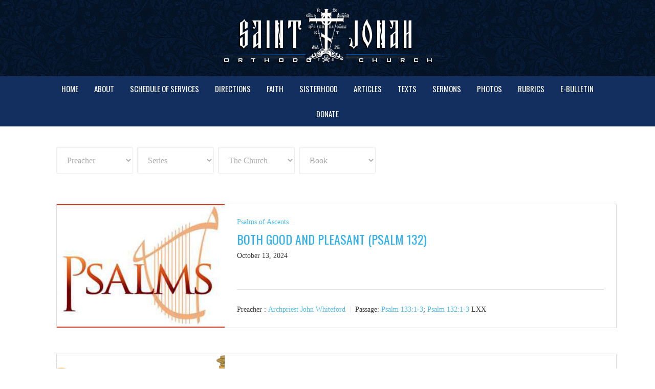

--- FILE ---
content_type: text/html; charset=UTF-8
request_url: https://saintjonah.org/topics/the-church/
body_size: 13734
content:
<!DOCTYPE html>
<html lang="en">
<head >
<meta charset="UTF-8" />
<meta name="viewport" content="width=device-width, initial-scale=1" />
<title>The Church</title>
<meta name='robots' content='max-image-preview:large' />
<link rel='dns-prefetch' href='//stats.wp.com' />
<link rel='dns-prefetch' href='//fonts.googleapis.com' />
<link rel="alternate" type="application/rss+xml" title="St. Jonah Orthodox Church &raquo; Feed" href="https://saintjonah.org/feed/" />
<link rel="alternate" type="application/rss+xml" title="St. Jonah Orthodox Church &raquo; Comments Feed" href="https://saintjonah.org/comments/feed/" />
<link rel="alternate" type="application/rss+xml" title="St. Jonah Orthodox Church &raquo; The Church Topic Feed" href="https://saintjonah.org/topics/the-church/feed/" />
<link rel="canonical" href="https://saintjonah.org/topics/the-church/" />
<style id='wp-img-auto-sizes-contain-inline-css' type='text/css'>
img:is([sizes=auto i],[sizes^="auto," i]){contain-intrinsic-size:3000px 1500px}
/*# sourceURL=wp-img-auto-sizes-contain-inline-css */
</style>
<link rel='stylesheet' id='enterprise-pro-theme-css' href='https://saintjonah.org/wp-content/themes/enterprise-pro/style.css?ver=2.0.0' type='text/css' media='all' />
<style id='wp-emoji-styles-inline-css' type='text/css'>

	img.wp-smiley, img.emoji {
		display: inline !important;
		border: none !important;
		box-shadow: none !important;
		height: 1em !important;
		width: 1em !important;
		margin: 0 0.07em !important;
		vertical-align: -0.1em !important;
		background: none !important;
		padding: 0 !important;
	}
/*# sourceURL=wp-emoji-styles-inline-css */
</style>
<style id='wp-block-library-inline-css' type='text/css'>
:root{--wp-block-synced-color:#7a00df;--wp-block-synced-color--rgb:122,0,223;--wp-bound-block-color:var(--wp-block-synced-color);--wp-editor-canvas-background:#ddd;--wp-admin-theme-color:#007cba;--wp-admin-theme-color--rgb:0,124,186;--wp-admin-theme-color-darker-10:#006ba1;--wp-admin-theme-color-darker-10--rgb:0,107,160.5;--wp-admin-theme-color-darker-20:#005a87;--wp-admin-theme-color-darker-20--rgb:0,90,135;--wp-admin-border-width-focus:2px}@media (min-resolution:192dpi){:root{--wp-admin-border-width-focus:1.5px}}.wp-element-button{cursor:pointer}:root .has-very-light-gray-background-color{background-color:#eee}:root .has-very-dark-gray-background-color{background-color:#313131}:root .has-very-light-gray-color{color:#eee}:root .has-very-dark-gray-color{color:#313131}:root .has-vivid-green-cyan-to-vivid-cyan-blue-gradient-background{background:linear-gradient(135deg,#00d084,#0693e3)}:root .has-purple-crush-gradient-background{background:linear-gradient(135deg,#34e2e4,#4721fb 50%,#ab1dfe)}:root .has-hazy-dawn-gradient-background{background:linear-gradient(135deg,#faaca8,#dad0ec)}:root .has-subdued-olive-gradient-background{background:linear-gradient(135deg,#fafae1,#67a671)}:root .has-atomic-cream-gradient-background{background:linear-gradient(135deg,#fdd79a,#004a59)}:root .has-nightshade-gradient-background{background:linear-gradient(135deg,#330968,#31cdcf)}:root .has-midnight-gradient-background{background:linear-gradient(135deg,#020381,#2874fc)}:root{--wp--preset--font-size--normal:16px;--wp--preset--font-size--huge:42px}.has-regular-font-size{font-size:1em}.has-larger-font-size{font-size:2.625em}.has-normal-font-size{font-size:var(--wp--preset--font-size--normal)}.has-huge-font-size{font-size:var(--wp--preset--font-size--huge)}.has-text-align-center{text-align:center}.has-text-align-left{text-align:left}.has-text-align-right{text-align:right}.has-fit-text{white-space:nowrap!important}#end-resizable-editor-section{display:none}.aligncenter{clear:both}.items-justified-left{justify-content:flex-start}.items-justified-center{justify-content:center}.items-justified-right{justify-content:flex-end}.items-justified-space-between{justify-content:space-between}.screen-reader-text{border:0;clip-path:inset(50%);height:1px;margin:-1px;overflow:hidden;padding:0;position:absolute;width:1px;word-wrap:normal!important}.screen-reader-text:focus{background-color:#ddd;clip-path:none;color:#444;display:block;font-size:1em;height:auto;left:5px;line-height:normal;padding:15px 23px 14px;text-decoration:none;top:5px;width:auto;z-index:100000}html :where(.has-border-color){border-style:solid}html :where([style*=border-top-color]){border-top-style:solid}html :where([style*=border-right-color]){border-right-style:solid}html :where([style*=border-bottom-color]){border-bottom-style:solid}html :where([style*=border-left-color]){border-left-style:solid}html :where([style*=border-width]){border-style:solid}html :where([style*=border-top-width]){border-top-style:solid}html :where([style*=border-right-width]){border-right-style:solid}html :where([style*=border-bottom-width]){border-bottom-style:solid}html :where([style*=border-left-width]){border-left-style:solid}html :where(img[class*=wp-image-]){height:auto;max-width:100%}:where(figure){margin:0 0 1em}html :where(.is-position-sticky){--wp-admin--admin-bar--position-offset:var(--wp-admin--admin-bar--height,0px)}@media screen and (max-width:600px){html :where(.is-position-sticky){--wp-admin--admin-bar--position-offset:0px}}

/*# sourceURL=wp-block-library-inline-css */
</style><style id='global-styles-inline-css' type='text/css'>
:root{--wp--preset--aspect-ratio--square: 1;--wp--preset--aspect-ratio--4-3: 4/3;--wp--preset--aspect-ratio--3-4: 3/4;--wp--preset--aspect-ratio--3-2: 3/2;--wp--preset--aspect-ratio--2-3: 2/3;--wp--preset--aspect-ratio--16-9: 16/9;--wp--preset--aspect-ratio--9-16: 9/16;--wp--preset--color--black: #000000;--wp--preset--color--cyan-bluish-gray: #abb8c3;--wp--preset--color--white: #ffffff;--wp--preset--color--pale-pink: #f78da7;--wp--preset--color--vivid-red: #cf2e2e;--wp--preset--color--luminous-vivid-orange: #ff6900;--wp--preset--color--luminous-vivid-amber: #fcb900;--wp--preset--color--light-green-cyan: #7bdcb5;--wp--preset--color--vivid-green-cyan: #00d084;--wp--preset--color--pale-cyan-blue: #8ed1fc;--wp--preset--color--vivid-cyan-blue: #0693e3;--wp--preset--color--vivid-purple: #9b51e0;--wp--preset--gradient--vivid-cyan-blue-to-vivid-purple: linear-gradient(135deg,rgb(6,147,227) 0%,rgb(155,81,224) 100%);--wp--preset--gradient--light-green-cyan-to-vivid-green-cyan: linear-gradient(135deg,rgb(122,220,180) 0%,rgb(0,208,130) 100%);--wp--preset--gradient--luminous-vivid-amber-to-luminous-vivid-orange: linear-gradient(135deg,rgb(252,185,0) 0%,rgb(255,105,0) 100%);--wp--preset--gradient--luminous-vivid-orange-to-vivid-red: linear-gradient(135deg,rgb(255,105,0) 0%,rgb(207,46,46) 100%);--wp--preset--gradient--very-light-gray-to-cyan-bluish-gray: linear-gradient(135deg,rgb(238,238,238) 0%,rgb(169,184,195) 100%);--wp--preset--gradient--cool-to-warm-spectrum: linear-gradient(135deg,rgb(74,234,220) 0%,rgb(151,120,209) 20%,rgb(207,42,186) 40%,rgb(238,44,130) 60%,rgb(251,105,98) 80%,rgb(254,248,76) 100%);--wp--preset--gradient--blush-light-purple: linear-gradient(135deg,rgb(255,206,236) 0%,rgb(152,150,240) 100%);--wp--preset--gradient--blush-bordeaux: linear-gradient(135deg,rgb(254,205,165) 0%,rgb(254,45,45) 50%,rgb(107,0,62) 100%);--wp--preset--gradient--luminous-dusk: linear-gradient(135deg,rgb(255,203,112) 0%,rgb(199,81,192) 50%,rgb(65,88,208) 100%);--wp--preset--gradient--pale-ocean: linear-gradient(135deg,rgb(255,245,203) 0%,rgb(182,227,212) 50%,rgb(51,167,181) 100%);--wp--preset--gradient--electric-grass: linear-gradient(135deg,rgb(202,248,128) 0%,rgb(113,206,126) 100%);--wp--preset--gradient--midnight: linear-gradient(135deg,rgb(2,3,129) 0%,rgb(40,116,252) 100%);--wp--preset--font-size--small: 13px;--wp--preset--font-size--medium: 20px;--wp--preset--font-size--large: 36px;--wp--preset--font-size--x-large: 42px;--wp--preset--spacing--20: 0.44rem;--wp--preset--spacing--30: 0.67rem;--wp--preset--spacing--40: 1rem;--wp--preset--spacing--50: 1.5rem;--wp--preset--spacing--60: 2.25rem;--wp--preset--spacing--70: 3.38rem;--wp--preset--spacing--80: 5.06rem;--wp--preset--shadow--natural: 6px 6px 9px rgba(0, 0, 0, 0.2);--wp--preset--shadow--deep: 12px 12px 50px rgba(0, 0, 0, 0.4);--wp--preset--shadow--sharp: 6px 6px 0px rgba(0, 0, 0, 0.2);--wp--preset--shadow--outlined: 6px 6px 0px -3px rgb(255, 255, 255), 6px 6px rgb(0, 0, 0);--wp--preset--shadow--crisp: 6px 6px 0px rgb(0, 0, 0);}:where(.is-layout-flex){gap: 0.5em;}:where(.is-layout-grid){gap: 0.5em;}body .is-layout-flex{display: flex;}.is-layout-flex{flex-wrap: wrap;align-items: center;}.is-layout-flex > :is(*, div){margin: 0;}body .is-layout-grid{display: grid;}.is-layout-grid > :is(*, div){margin: 0;}:where(.wp-block-columns.is-layout-flex){gap: 2em;}:where(.wp-block-columns.is-layout-grid){gap: 2em;}:where(.wp-block-post-template.is-layout-flex){gap: 1.25em;}:where(.wp-block-post-template.is-layout-grid){gap: 1.25em;}.has-black-color{color: var(--wp--preset--color--black) !important;}.has-cyan-bluish-gray-color{color: var(--wp--preset--color--cyan-bluish-gray) !important;}.has-white-color{color: var(--wp--preset--color--white) !important;}.has-pale-pink-color{color: var(--wp--preset--color--pale-pink) !important;}.has-vivid-red-color{color: var(--wp--preset--color--vivid-red) !important;}.has-luminous-vivid-orange-color{color: var(--wp--preset--color--luminous-vivid-orange) !important;}.has-luminous-vivid-amber-color{color: var(--wp--preset--color--luminous-vivid-amber) !important;}.has-light-green-cyan-color{color: var(--wp--preset--color--light-green-cyan) !important;}.has-vivid-green-cyan-color{color: var(--wp--preset--color--vivid-green-cyan) !important;}.has-pale-cyan-blue-color{color: var(--wp--preset--color--pale-cyan-blue) !important;}.has-vivid-cyan-blue-color{color: var(--wp--preset--color--vivid-cyan-blue) !important;}.has-vivid-purple-color{color: var(--wp--preset--color--vivid-purple) !important;}.has-black-background-color{background-color: var(--wp--preset--color--black) !important;}.has-cyan-bluish-gray-background-color{background-color: var(--wp--preset--color--cyan-bluish-gray) !important;}.has-white-background-color{background-color: var(--wp--preset--color--white) !important;}.has-pale-pink-background-color{background-color: var(--wp--preset--color--pale-pink) !important;}.has-vivid-red-background-color{background-color: var(--wp--preset--color--vivid-red) !important;}.has-luminous-vivid-orange-background-color{background-color: var(--wp--preset--color--luminous-vivid-orange) !important;}.has-luminous-vivid-amber-background-color{background-color: var(--wp--preset--color--luminous-vivid-amber) !important;}.has-light-green-cyan-background-color{background-color: var(--wp--preset--color--light-green-cyan) !important;}.has-vivid-green-cyan-background-color{background-color: var(--wp--preset--color--vivid-green-cyan) !important;}.has-pale-cyan-blue-background-color{background-color: var(--wp--preset--color--pale-cyan-blue) !important;}.has-vivid-cyan-blue-background-color{background-color: var(--wp--preset--color--vivid-cyan-blue) !important;}.has-vivid-purple-background-color{background-color: var(--wp--preset--color--vivid-purple) !important;}.has-black-border-color{border-color: var(--wp--preset--color--black) !important;}.has-cyan-bluish-gray-border-color{border-color: var(--wp--preset--color--cyan-bluish-gray) !important;}.has-white-border-color{border-color: var(--wp--preset--color--white) !important;}.has-pale-pink-border-color{border-color: var(--wp--preset--color--pale-pink) !important;}.has-vivid-red-border-color{border-color: var(--wp--preset--color--vivid-red) !important;}.has-luminous-vivid-orange-border-color{border-color: var(--wp--preset--color--luminous-vivid-orange) !important;}.has-luminous-vivid-amber-border-color{border-color: var(--wp--preset--color--luminous-vivid-amber) !important;}.has-light-green-cyan-border-color{border-color: var(--wp--preset--color--light-green-cyan) !important;}.has-vivid-green-cyan-border-color{border-color: var(--wp--preset--color--vivid-green-cyan) !important;}.has-pale-cyan-blue-border-color{border-color: var(--wp--preset--color--pale-cyan-blue) !important;}.has-vivid-cyan-blue-border-color{border-color: var(--wp--preset--color--vivid-cyan-blue) !important;}.has-vivid-purple-border-color{border-color: var(--wp--preset--color--vivid-purple) !important;}.has-vivid-cyan-blue-to-vivid-purple-gradient-background{background: var(--wp--preset--gradient--vivid-cyan-blue-to-vivid-purple) !important;}.has-light-green-cyan-to-vivid-green-cyan-gradient-background{background: var(--wp--preset--gradient--light-green-cyan-to-vivid-green-cyan) !important;}.has-luminous-vivid-amber-to-luminous-vivid-orange-gradient-background{background: var(--wp--preset--gradient--luminous-vivid-amber-to-luminous-vivid-orange) !important;}.has-luminous-vivid-orange-to-vivid-red-gradient-background{background: var(--wp--preset--gradient--luminous-vivid-orange-to-vivid-red) !important;}.has-very-light-gray-to-cyan-bluish-gray-gradient-background{background: var(--wp--preset--gradient--very-light-gray-to-cyan-bluish-gray) !important;}.has-cool-to-warm-spectrum-gradient-background{background: var(--wp--preset--gradient--cool-to-warm-spectrum) !important;}.has-blush-light-purple-gradient-background{background: var(--wp--preset--gradient--blush-light-purple) !important;}.has-blush-bordeaux-gradient-background{background: var(--wp--preset--gradient--blush-bordeaux) !important;}.has-luminous-dusk-gradient-background{background: var(--wp--preset--gradient--luminous-dusk) !important;}.has-pale-ocean-gradient-background{background: var(--wp--preset--gradient--pale-ocean) !important;}.has-electric-grass-gradient-background{background: var(--wp--preset--gradient--electric-grass) !important;}.has-midnight-gradient-background{background: var(--wp--preset--gradient--midnight) !important;}.has-small-font-size{font-size: var(--wp--preset--font-size--small) !important;}.has-medium-font-size{font-size: var(--wp--preset--font-size--medium) !important;}.has-large-font-size{font-size: var(--wp--preset--font-size--large) !important;}.has-x-large-font-size{font-size: var(--wp--preset--font-size--x-large) !important;}
/*# sourceURL=global-styles-inline-css */
</style>

<style id='classic-theme-styles-inline-css' type='text/css'>
/*! This file is auto-generated */
.wp-block-button__link{color:#fff;background-color:#32373c;border-radius:9999px;box-shadow:none;text-decoration:none;padding:calc(.667em + 2px) calc(1.333em + 2px);font-size:1.125em}.wp-block-file__button{background:#32373c;color:#fff;text-decoration:none}
/*# sourceURL=/wp-includes/css/classic-themes.min.css */
</style>
<link rel='stylesheet' id='wpfc-sm-styles-css' href='https://saintjonah.org/wp-content/plugins/sermon-manager-for-wordpress/assets/css/sermon.min.css?ver=2.30.0' type='text/css' media='all' />
<link rel='stylesheet' id='dashicons-css' href='https://saintjonah.org/wp-includes/css/dashicons.min.css?ver=6.9' type='text/css' media='all' />
<link rel='stylesheet' id='wpfc-sm-style-genesis-css' href='https://saintjonah.org/wp-content/plugins/sermon-manager-for-wordpress/assets/css/theme-specific/genesis.css?ver=2.30.0' type='text/css' media='all' />
<link rel='stylesheet' id='wpfc-sm-plyr-css-css' href='https://saintjonah.org/wp-content/plugins/sermon-manager-for-wordpress/assets/vendor/css/plyr.min.css?ver=3.4.7' type='text/css' media='all' />
<link rel='stylesheet' id='social-widget-css' href='https://saintjonah.org/wp-content/plugins/social-media-widget/social_widget.css?ver=6.9' type='text/css' media='all' />
<link rel='stylesheet' id='google-fonts-css' href='//fonts.googleapis.com/css?family=Lato%3A300%2C700%2C300italic%7CTitillium+Web%3A600&#038;ver=2.0.0' type='text/css' media='all' />
<link rel='stylesheet' id='slb_core-css' href='https://saintjonah.org/wp-content/plugins/simple-lightbox/client/css/app.css?ver=2.9.4' type='text/css' media='all' />
<script type="text/javascript" src="https://saintjonah.org/wp-includes/js/jquery/jquery.min.js?ver=3.7.1" id="jquery-core-js"></script>
<script type="text/javascript" src="https://saintjonah.org/wp-includes/js/jquery/jquery-migrate.min.js?ver=3.4.1" id="jquery-migrate-js"></script>
<script type="text/javascript" src="https://saintjonah.org/wp-content/plugins/wp-cart-for-digital-products/lib/jquery.external.lib.js?ver=6.9" id="jquery.external.lib.js-js"></script>
<script type="text/javascript" src="https://saintjonah.org/wp-content/plugins/wp-cart-for-digital-products/lib/jquery.lightbox-0.5.pack.js?ver=6.9" id="jquery.lightbox-js"></script>
<script type="text/javascript" src="https://saintjonah.org/wp-content/plugins/sermon-manager-for-wordpress/assets/vendor/js/plyr.polyfilled.min.js?ver=3.4.7" id="wpfc-sm-plyr-js"></script>
<script type="text/javascript" id="wpfc-sm-plyr-loader-js-extra">
/* <![CDATA[ */
var sm_data = {"debug":"0","use_native_player_safari":"0"};
//# sourceURL=wpfc-sm-plyr-loader-js-extra
/* ]]> */
</script>
<script type="text/javascript" src="https://saintjonah.org/wp-content/plugins/sermon-manager-for-wordpress/assets/js/plyr.min.js?ver=2.30.0" id="wpfc-sm-plyr-loader-js"></script>
<script type="text/javascript" id="wpfc-sm-verse-script-js-extra">
/* <![CDATA[ */
var verse = {"bible_version":"KJV","language":"en_US"};
//# sourceURL=wpfc-sm-verse-script-js-extra
/* ]]> */
</script>
<script type="text/javascript" src="https://saintjonah.org/wp-content/plugins/sermon-manager-for-wordpress/assets/vendor/js/verse.js?ver=2.30.0" id="wpfc-sm-verse-script-js"></script>
<script type="text/javascript" src="https://saintjonah.org/wp-content/themes/enterprise-pro/js/responsive-menu.js?ver=1.0.0" id="enterprise-responsive-menu-js"></script>
<link rel="https://api.w.org/" href="https://saintjonah.org/wp-json/" /><link rel="alternate" title="JSON" type="application/json" href="https://saintjonah.org/wp-json/wp/v2/wpfc_sermon_topics/152" /><link rel="EditURI" type="application/rsd+xml" title="RSD" href="https://saintjonah.org/xmlrpc.php?rsd" />

<!-- WP eStore Extra Shortcodes v5.1.9 -->
<link type="text/css" rel="stylesheet" href="https://saintjonah.org/wp-content/plugins/eStore-extra-shortcodes/eStore_extra_shortcode_css.css?ver=5.1.9" />
	<link rel="preconnect" href="https://fonts.googleapis.com">
	<link rel="preconnect" href="https://fonts.gstatic.com">
	<link href='https://fonts.googleapis.com/css2?display=swap&family=Oswald' rel='stylesheet'><link type="text/css" rel="stylesheet" href="https://saintjonah.org/wp-content/plugins/wp-cart-for-digital-products/wp_eStore_style.css?ver=8.0.9" />

<!-- WP eStore plugin v8.0.9 - https://www.tipsandtricks-hq.com/wordpress-estore-plugin-complete-solution-to-sell-digital-products-from-your-wordpress-blog-securely-1059/ -->
<script type="text/javascript">
	JS_WP_ESTORE_CURRENCY_SYMBOL = "$";
	JS_WP_ESTORE_VARIATION_ADD_STRING = "+";
        JS_WP_ESTORE_VARIATION_DECIMAL_SEPERATOR = ".";
	JS_WP_ESTORE_VARIATION_THOUSAND_SEPERATOR = ",";
        JS_WP_ESTORE_VARIATION_CURRENCY_POS = "left";
        JS_WP_ESTORE_VARIATION_NUM_OF_DECIMALS = "2";    
	JS_WP_ESTORE_MINIMUM_PRICE_YOU_CAN_ENTER = "The minimum amount you can specify is ";
        JS_WP_ESTORE_URL = "https://saintjonah.org/wp-content/plugins/wp-cart-for-digital-products";
        JS_WP_ESTORE_SELECT_OPTION_STRING = "Select Option";
        JS_WP_ESTORE_SELECT_OPTION_ERROR_MSG = "You need to select an option before you can proceed.";</script><script type="text/javascript" src="https://saintjonah.org/wp-content/plugins/wp-cart-for-digital-products/lib/eStore_read_form.js?ver=8.0.9"></script>	<style>img#wpstats{display:none}</style>
		<link rel="pingback" href="https://saintjonah.org/xmlrpc.php" />
<style type="text/css">.site-title a { background: url(https://saintjonah.org/wp-content/uploads/2019/06/cropped-header-1-1.png) no-repeat !important; }</style>
<link rel="icon" href="https://saintjonah.org/wp-content/uploads/2019/05/cropped-fav3-32x32.jpg" sizes="32x32" />
<link rel="icon" href="https://saintjonah.org/wp-content/uploads/2019/05/cropped-fav3-192x192.jpg" sizes="192x192" />
<link rel="apple-touch-icon" href="https://saintjonah.org/wp-content/uploads/2019/05/cropped-fav3-180x180.jpg" />
<meta name="msapplication-TileImage" content="https://saintjonah.org/wp-content/uploads/2019/05/cropped-fav3-270x270.jpg" />
		<style type="text/css" id="wp-custom-css">
			


/* Nav Bar Sub Menu colors  */

.nav-primary .sub-menu a {
       background-color: #07162d;
       color: #eee;
			 font-size: 13px;
       padding: 1.0rem 2.0rem;
  	   text-transform: uppercase;
}

/* END Nav Bar Sub Menu colors  */

.site-header {
    background: url(/wp-content/uploads/2019/05/blue-bg.jpg) repeat;
    min-height: 105px;
}

.nav-primary {
    background-color: #132f60;
}

.one-half, .one-third, .two-thirds, .one-fourth, .three-fourths, .one-sixth, .five-sixths {
    float: left;
    margin-left: 1.5%;
}

.one-third {
    width: 31.623931623932%;
}

img.centered, .aligncenter {
    display: block;
    margin: 0 auto 24px;
    margin: 0 auto .4rem;
}

.genesis-nav-menu {
    clear: both;
    font-family: 'Oswald', sans-serif;
    font-size: 1px;
    font-size: 1.5rem;
    line-height: 1.3;
    width: 100%;
    text-align: center;
}

.genesis-nav-menu a {
    display: block;
    padding: 10px 14px;
    padding: 1.5rem 1.4rem;
    text-transform: uppercase;
}

.home-top {
    border-top: 0px solid #ececec;
    margin-top: 0rem;
}


.header-image .site-title > a {
    background-position: top !important;
    float: left;
    min-height: 135px;
    width: 100%;
}

.site-header .wrap {
    padding: 5px 0;
    padding: .5rem 0;
}

.entry-header {
    border-bottom: 0px solid #ececec;
    margin: -40px -40px 10px;
    padding: 10px;
}

.entry-title {
    font-size: 24px;
    font-size: 2.4rem;
    margin: 1rem;
}

.site-inner {
background-color: #fff;
border-top: 0px solid #ececec;
clear: both;
padding-top: 10px;
}

body {
    background-color: #fff;
    color: #222;
    font-family: 'Palatino', serif;
    font-weight: 500;
    line-height: 1.625;
}

.entry-content ol, .entry-content ul {
    margin-bottom: 12px;
    margin-bottom: 1.2rem;
}

.wp-caption-text {
    font-weight: 300;
    text-align: center;
    font-size: 1.3rem;
}

#wpfc_sermon_sorting {
    padding: 0;
    margin: 30px 0 24px 40px;
    display: flex;
    flex-wrap: wrap;
}

.sidebar .widget {
    background-color: #fff;
		color: #222;
    border: 0px solid #ececec;
    box-shadow: 0 0px #ececec;
    padding: 40px;
    padding: 2rem;
}

.widget {
    word-wrap: break-word;
    margin-bottom: 20px;
    margin-bottom: 1rem;
    margin-top: 2rem;
    font-size: 1.4rem;
}



.home-bottom .widget-title, .sidebar .widget-title {
    margin: -40px -40px 40px;
    margin: -4rem -4rem 1rem;
    padding: 30px 40px;
    padding: 2rem 3rem;
    color: #333aaa;
}

.home-bottom .widget {
    background-color: #fff;
    border-radius: 3px;
    border: 0px solid #ececec;
    box-shadow: 0 0px #ececec;
    float: left;
    margin-left: 2.164102564102564%;
    padding: 40px;
    padding: 1rem 1rem 2rem;
    max-width: 100%;
}

.entry {
    background-color: #fff;
    border: 0px solid #ececec;
    box-shadow: 0 1px #ececec;
    padding: 40px;
    padding: 3rem 0.5rem 2rem 4rem;
    margin-bottom: 0px;
    margin-bottom: 0rem;
}

.eStore-fancy2-product-name {
    color: #000;
    font-size: 18px;
    font-weight: bold;
    padding-bottom: 1rem;
    line-height: 1.25rem;
    padding-top: 1rem;
}

.entry-footer .entry-meta {
    border-top: 1px solid #ececec;
    margin: 0 0px;
    padding: 0px 0px 0px;
}

.footer-widgets {
    background-color: #1A2B5E;
    border-top: 1px solid #ececec;
    clear: both;
    padding: 20px;
    padding: 2rem;
}

.widget-title, .footer-widgets .featured-content .widget-title {
    border-bottom: 1px solid #ececec;
    font-size: 16px;
    color: #fff;
    font-size: 1.6rem;
    margin: 0 0 20px;
    margin: 0 0 2rem;
    padding: 0 0 20px;
    padding: 0 0 2rem;
}

.site-footer p {
    margin-bottom: 0;
    color: #aaa;
}

.site-footer {
    background: url(/wp-content/uploads/2019/05/blue-bg.jpg) repeat;
    border-top: 1px solid #ececec;
    color: #aaa;
    font-size: 7px;
    font-size: 1.2rem;
		font-family: 'Oswald', sans-serif;
    letter-spacing: 1px;
    letter-spacing: 0.2rem;
    padding: 15px 0 ;
    padding: 1.8rem 0 2.3rem 0;
    text-align: center;
    text-transform: uppercase;
}

button, input[type="button"], input[type="reset"], input[type="submit"], .button, .home-top .more-link {
    background-color: #31b2ed;
    border: none;
    border-radius: 3px;
    color: #fff;
    cursor: pointer;
    font-size: 16px;
    font-size: 1.6rem;
    font-weight: 400;
    padding: 6px 24px;
    padding: 0.6rem 2.4rem;
    width: auto;
}

/* New Widget for Blog on Home Page Styling */

.footerwidgetheader-container {
  background-color: #fff;
  text-align: left;
}

.featured-content .widget-title {
  margin: 0;
  padding: 5px 0px;
}

.widget-title, .footer-widgets .featured-content .widget-title {
  border-bottom: 0px solid #fff;
}

.featured-content .entry-title {
    font-size: 24px;
    margin: 0;
}

.featured-content .entry-header {
  border-bottom: 0px solid #333;
  margin: 0;
  padding: 0px 0px;
}

.featured-content .entry {
  background: none;
  border: 10px;
  border-bottom: 0px solid #ddd;
  box-shadow: none;
  margin: 0;
  padding: 0;
}

.featured-content .entry-content {
  padding: 20px;
}
/* End New Widget Styling */

/* Hover Container */

.container {
  position: relative;
  width: 100%;
}

.image {
  display: block;
  width: 100%;
  height: auto;
}

.overlay {
  position: absolute;
  top: 0;
  bottom: 0;
  left: 0;
  right: 0;
  height: 100%;
  width: 100%;
  opacity: 0;
  transition: .5s ease;
  background-color: #000;
}

.container:hover .overlay {
  opacity: 0.75;
}

.newtext {
    width: 70%;
    color: white;
    font-family: 'Garamond', serif;
    font-size: 14px;
    text-transform: none;
    line-height: 1.2rem;
    position: absolute;
    top: 48%;
    left: 50%;
    -webkit-transform: translate(-50%, -50%);
    -ms-transform: translate(-50%, -50%);
    transform: translate(-50%, -50%);
    text-align: center;
}

.text {
  width: 80%;
	color: white;
	font-family: 'OptimusPrincepsSemiBold', serif;
  font-size: 20px;
	text-transform: none;
  position: absolute;
  top: 30%;
  left: 50%;
  -webkit-transform: translate(-50%, -50%);
  -ms-transform: translate(-50%, -50%);
  transform: translate(-50%, -50%);
  text-align: center;
}		</style>
			<style id="egf-frontend-styles" type="text/css">
		p {color: #212121;line-height: 1.2;} h1 {font-family: 'Oswald', sans-serif;font-style: normal;font-weight: 400;letter-spacing: -1px;text-transform: uppercase;} h2 {font-family: 'Oswald', sans-serif;font-style: normal;font-weight: 400;letter-spacing: -1px;text-transform: uppercase;} h3 {font-family: 'Oswald', sans-serif;font-style: normal;font-weight: 400;text-transform: uppercase;} h4 {color: #0a3b72;font-family: 'Oswald', sans-serif;font-size: 18px;font-style: normal;font-weight: 400;text-transform: uppercase;} h5 {} h6 {} 	</style>
	</head>
<body data-rsssl=1 class="archive tax-wpfc_sermon_topics term-the-church term-152 wp-theme-genesis wp-child-theme-enterprise-pro custom-header header-image header-full-width full-width-content genesis-breadcrumbs-hidden genesis-footer-widgets-visible" itemscope itemtype="https://schema.org/WebPage"><div class="site-container"><header class="site-header" itemscope itemtype="https://schema.org/WPHeader"><div class="wrap"><div class="title-area"><p class="site-title" itemprop="headline"><a href="https://saintjonah.org/">St. Jonah Orthodox Church</a></p><p class="site-description" itemprop="description">Spring/North Houston, TX</p></div></div></header><nav class="nav-primary" aria-label="Main" itemscope itemtype="https://schema.org/SiteNavigationElement"><div class="wrap"><ul id="menu-primary" class="menu genesis-nav-menu menu-primary"><li id="menu-item-2192" class="menu-item menu-item-type-custom menu-item-object-custom menu-item-home menu-item-2192"><a href="https://saintjonah.org/" itemprop="url"><span itemprop="name">Home</span></a></li>
<li id="menu-item-15" class="menu-item menu-item-type-post_type menu-item-object-page menu-item-has-children menu-item-15"><a href="https://saintjonah.org/about/" itemprop="url"><span itemprop="name">About</span></a>
<ul class="sub-menu">
	<li id="menu-item-113" class="menu-item menu-item-type-post_type menu-item-object-page menu-item-113"><a href="https://saintjonah.org/clergy-leadership/" itemprop="url"><span itemprop="name">Clergy &#038; Leadership</span></a></li>
	<li id="menu-item-122" class="menu-item menu-item-type-post_type menu-item-object-page menu-item-122"><a href="https://saintjonah.org/parish-history/" itemprop="url"><span itemprop="name">Parish History</span></a></li>
	<li id="menu-item-4625" class="menu-item menu-item-type-custom menu-item-object-custom menu-item-4625"><a href="https://saintjonah.org/building-campaign/" itemprop="url"><span itemprop="name">Building Campaign</span></a></li>
	<li id="menu-item-121" class="menu-item menu-item-type-post_type menu-item-object-page menu-item-121"><a href="https://saintjonah.org/parish-directory/" itemprop="url"><span itemprop="name">Parish Directory</span></a></li>
	<li id="menu-item-123" class="menu-item menu-item-type-post_type menu-item-object-page menu-item-123"><a href="https://saintjonah.org/parish-news-links/" itemprop="url"><span itemprop="name">News</span></a></li>
	<li id="menu-item-3518" class="menu-item menu-item-type-custom menu-item-object-custom menu-item-3518"><a href="https://saintjonah.org/about/prison-ministry/" itemprop="url"><span itemprop="name">Prison Ministry</span></a></li>
	<li id="menu-item-108" class="menu-item menu-item-type-post_type menu-item-object-page menu-item-108"><a href="https://saintjonah.org/about-st-jonah-of-manchuria/" itemprop="url"><span itemprop="name">About St. Jonah of Manchuria</span></a></li>
	<li id="menu-item-126" class="menu-item menu-item-type-post_type menu-item-object-page menu-item-126"><a href="https://saintjonah.org/service-for-st-jonah/" itemprop="url"><span itemprop="name">Service for St. Jonah</span></a></li>
</ul>
</li>
<li id="menu-item-112" class="menu-item menu-item-type-post_type menu-item-object-page menu-item-112"><a href="https://saintjonah.org/calendar/" itemprop="url"><span itemprop="name">Schedule of Services</span></a></li>
<li id="menu-item-114" class="menu-item menu-item-type-post_type menu-item-object-page menu-item-114"><a href="https://saintjonah.org/directions/" itemprop="url"><span itemprop="name">Directions</span></a></li>
<li id="menu-item-129" class="menu-item menu-item-type-custom menu-item-object-custom menu-item-has-children menu-item-129"><a href="https://saintjonah.org/orthodox-links/" itemprop="url"><span itemprop="name">Faith</span></a>
<ul class="sub-menu">
	<li id="menu-item-116" class="menu-item menu-item-type-post_type menu-item-object-page menu-item-116"><a href="https://saintjonah.org/how-to-become-a-member-of-this-parish/" itemprop="url"><span itemprop="name">How to Become a Member of this Parish</span></a></li>
	<li id="menu-item-1601" class="menu-item menu-item-type-post_type menu-item-object-page menu-item-1601"><a href="https://saintjonah.org/who-can-receive-communion/" itemprop="url"><span itemprop="name">Who Can Receive Communion</span></a></li>
	<li id="menu-item-111" class="menu-item menu-item-type-post_type menu-item-object-page menu-item-111"><a href="https://saintjonah.org/baptisms/" itemprop="url"><span itemprop="name">Baptisms</span></a></li>
	<li id="menu-item-128" class="menu-item menu-item-type-post_type menu-item-object-page menu-item-128"><a href="https://saintjonah.org/weddings/" itemprop="url"><span itemprop="name">Weddings</span></a></li>
	<li id="menu-item-109" class="menu-item menu-item-type-post_type menu-item-object-page menu-item-109"><a href="https://saintjonah.org/annual-liturgical-cycles-and-what-needs-to-be-done-to-prepare-for-them/" itemprop="url"><span itemprop="name">Annual Liturgical Cycles and What Needs to be Done to Prepare for Them</span></a></li>
	<li id="menu-item-1809" class="menu-item menu-item-type-post_type menu-item-object-page menu-item-1809"><a href="https://saintjonah.org/orthodox-links/" itemprop="url"><span itemprop="name">Orthodox Links</span></a></li>
</ul>
</li>
<li id="menu-item-127" class="menu-item menu-item-type-post_type menu-item-object-page menu-item-has-children menu-item-127"><a href="https://saintjonah.org/sisterhood-of-st-juliana-of-lazarevo/" itemprop="url"><span itemprop="name">Sisterhood</span></a>
<ul class="sub-menu">
	<li id="menu-item-130" class="menu-item menu-item-type-post_type menu-item-object-page menu-item-130"><a href="https://saintjonah.org/sisterhood-of-st-juliana-of-lazarevo/" itemprop="url"><span itemprop="name">Sisterhood of St. Juliana</span></a></li>
</ul>
</li>
<li id="menu-item-131" class="menu-item menu-item-type-post_type menu-item-object-page menu-item-has-children menu-item-131"><a href="https://saintjonah.org/articles-written-or-co-authored-by-fr-john/" itemprop="url"><span itemprop="name">Articles</span></a>
<ul class="sub-menu">
	<li id="menu-item-110" class="menu-item menu-item-type-post_type menu-item-object-page menu-item-110"><a href="https://saintjonah.org/articles-written-or-co-authored-by-fr-john/" itemprop="url"><span itemprop="name">Articles Written or Co-Authored by Fr. John</span></a></li>
	<li id="menu-item-169" class="menu-item menu-item-type-post_type menu-item-object-page menu-item-169"><a href="https://saintjonah.org/responses-to-roman-apologists/" itemprop="url"><span itemprop="name">Responses to Roman Apologists</span></a></li>
	<li id="menu-item-172" class="menu-item menu-item-type-post_type menu-item-object-page menu-item-172"><a href="https://saintjonah.org/responses-to-protestant-apologists-on-sola-scriptura/" itemprop="url"><span itemprop="name">Responses to Protestant Apologists on Sola Scriptura</span></a></li>
	<li id="menu-item-171" class="menu-item menu-item-type-post_type menu-item-object-page menu-item-171"><a href="https://saintjonah.org/reconsidering-the-meaning-of-conversion/" itemprop="url"><span itemprop="name">Reconsidering The Meaning Of Conversion</span></a></li>
	<li id="menu-item-164" class="menu-item menu-item-type-post_type menu-item-object-page menu-item-164"><a href="https://saintjonah.org/starting-a-mission-and-building-a-parish/" itemprop="url"><span itemprop="name">Starting a Mission and Building a Parish</span></a></li>
	<li id="menu-item-168" class="menu-item menu-item-type-post_type menu-item-object-page menu-item-168"><a href="https://saintjonah.org/an-orthodox-look-at-english-translations-of-the-bible/" itemprop="url"><span itemprop="name">An Orthodox Look at English Translations of the Bible</span></a></li>
	<li id="menu-item-170" class="menu-item menu-item-type-post_type menu-item-object-page menu-item-170"><a href="https://saintjonah.org/building-a-liturgical-library/" itemprop="url"><span itemprop="name">Building a Liturgical Library</span></a></li>
	<li id="menu-item-173" class="menu-item menu-item-type-post_type menu-item-object-page menu-item-173"><a href="https://saintjonah.org/a-pilgrims-podvig/" itemprop="url"><span itemprop="name">A Pilgrim’s Podvig</span></a></li>
</ul>
</li>
<li id="menu-item-120" class="menu-item menu-item-type-post_type menu-item-object-page menu-item-has-children menu-item-120"><a href="https://saintjonah.org/orthodox-liturgical-texts-and-resources/" itemprop="url"><span itemprop="name">Texts</span></a>
<ul class="sub-menu">
	<li id="menu-item-3380" class="menu-item menu-item-type-custom menu-item-object-custom menu-item-3380"><a href="https://saintjonah.org/services/" itemprop="url"><span itemprop="name">Orthodox Liturgical Texts and Resources</span></a></li>
	<li id="menu-item-3379" class="menu-item menu-item-type-custom menu-item-object-custom menu-item-3379"><a href="https://www.saintjonah.org/rub/vigiltools.htm" itemprop="url"><span itemprop="name">Handy Tools for the Vigil</span></a></li>
	<li id="menu-item-3377" class="menu-item menu-item-type-custom menu-item-object-custom menu-item-3377"><a href="https://www.saintjonah.org/services/horologion.htm" itemprop="url"><span itemprop="name">Reader Service Horologion</span></a></li>
	<li id="menu-item-3381" class="menu-item menu-item-type-custom menu-item-object-custom menu-item-3381"><a href="https://www.saintjonah.org/services/formatedhorologion.htm" itemprop="url"><span itemprop="name">Horologion Texts in Word Format</span></a></li>
	<li id="menu-item-3382" class="menu-item menu-item-type-custom menu-item-object-custom menu-item-3382"><a href="https://www.saintjonah.org/services/trebnik.htm" itemprop="url"><span itemprop="name">Services from the Book of Needs, in Word Format</span></a></li>
	<li id="menu-item-3378" class="menu-item menu-item-type-custom menu-item-object-custom menu-item-3378"><a href="https://www.saintjonah.org/services/sluzhebniks.htm" itemprop="url"><span itemprop="name">Sluzhebniks (Service texts for Priests)</span></a></li>
</ul>
</li>
<li id="menu-item-125" class="menu-item menu-item-type-post_type menu-item-object-page menu-item-has-children menu-item-125"><a href="https://saintjonah.org/sermons/" itemprop="url"><span itemprop="name">Sermons</span></a>
<ul class="sub-menu">
	<li id="menu-item-1593" class="menu-item menu-item-type-post_type menu-item-object-page menu-item-1593"><a href="https://saintjonah.org/sermons/" itemprop="url"><span itemprop="name">Recent Sermons</span></a></li>
	<li id="menu-item-1462" class="menu-item menu-item-type-post_type menu-item-object-page menu-item-1462"><a href="https://saintjonah.org/topical-sermons/" itemprop="url"><span itemprop="name">Topical Sermons</span></a></li>
	<li id="menu-item-1520" class="menu-item menu-item-type-post_type menu-item-object-page menu-item-1520"><a href="https://saintjonah.org/sermons-on-old-testament-scripture/" itemprop="url"><span itemprop="name">Sermons on OT Scripture: Arranged by Passage</span></a></li>
	<li id="menu-item-1523" class="menu-item menu-item-type-post_type menu-item-object-page menu-item-1523"><a href="https://saintjonah.org/sermons-on-nt-scripture-arranged-by-passage/" itemprop="url"><span itemprop="name">Sermons on NT Scripture: Arranged by Passage</span></a></li>
	<li id="menu-item-1592" class="menu-item menu-item-type-post_type menu-item-object-page menu-item-1592"><a href="https://saintjonah.org/sermons-by-other-speakers/" itemprop="url"><span itemprop="name">Sermons by Other Speakers</span></a></li>
	<li id="menu-item-1527" class="menu-item menu-item-type-post_type menu-item-object-page menu-item-1527"><a href="https://saintjonah.org/lectures/" itemprop="url"><span itemprop="name">Lectures</span></a></li>
</ul>
</li>
<li id="menu-item-188" class="menu-item menu-item-type-taxonomy menu-item-object-category menu-item-has-children menu-item-188"><a href="https://saintjonah.org/category/photos/" itemprop="url"><span itemprop="name">Photos</span></a>
<ul class="sub-menu">
	<li id="menu-item-2028" class="menu-item menu-item-type-taxonomy menu-item-object-category menu-item-2028"><a href="https://saintjonah.org/category/videos/" itemprop="url"><span itemprop="name">Videos</span></a></li>
</ul>
</li>
<li id="menu-item-1966" class="menu-item menu-item-type-custom menu-item-object-custom menu-item-has-children menu-item-1966"><a href="https://saintjonah.org/rub/" itemprop="url"><span itemprop="name">Rubrics</span></a>
<ul class="sub-menu">
	<li id="menu-item-1965" class="menu-item menu-item-type-custom menu-item-object-custom menu-item-1965"><a href="https://saintjonah.org/rub/" itemprop="url"><span itemprop="name">Vigil Rubrics</span></a></li>
	<li id="menu-item-1967" class="menu-item menu-item-type-custom menu-item-object-custom menu-item-1967"><a href="https://saintjonah.org/typ/" itemprop="url"><span itemprop="name">Typika Rubrics</span></a></li>
	<li id="menu-item-1968" class="menu-item menu-item-type-custom menu-item-object-custom menu-item-1968"><a href="https://saintjonah.org/lit/" itemprop="url"><span itemprop="name">Liturgy Rubrics</span></a></li>
</ul>
</li>
<li id="menu-item-874" class="menu-item menu-item-type-taxonomy menu-item-object-category menu-item-874"><a href="https://saintjonah.org/category/e-bulletin/" itemprop="url"><span itemprop="name">e-bulletin</span></a></li>
<li id="menu-item-118" class="menu-item menu-item-type-post_type menu-item-object-page menu-item-118"><a href="https://saintjonah.org/how-to-make-donations-to-st-jonah/" itemprop="url"><span itemprop="name">Donate</span></a></li>
</ul></div></nav><div class="site-inner"><div class="wrap">
<div class="content-sidebar-wrap"><main class="content wpfc-sermon-container wpfc-genesis " id="genesis-content">
<div id="wpfc_sermon_sorting" class="">
			
					<div class="sortPreacher" style="display: inline-block">
				<form action="" method="get">
					<select name="wpfc_preacher"
							title="Preacher"
							id="wpfc_preacher"
							onchange="if(this.options[this.selectedIndex].value !== ''){return this.form.submit()}else{window.location = window.location.href.split('?')[0];}"
							autocomplete="off"
						>
						<option value="">Preacher</option>
						<option value="archpriest-geoffrey-korz" >Archpriest Geoffrey Korz</option><option value="archpriest-john-whiteford" >Archpriest John Whiteford</option><option value="fr-john-whiteford" >Fr. John Whiteford</option><option value="priest-david-companik" >Priest David Companik</option>					</select>
																									<noscript>
						<div><input type="submit" value="Submit"/></div>
					</noscript>
				</form>
			</div>
					
					<div class="sortSeries" style="display: inline-block">
				<form action="" method="get">
					<select name="wpfc_sermon_series"
							title="Series"
							id="wpfc_sermon_series"
							onchange="if(this.options[this.selectedIndex].value !== ''){return this.form.submit()}else{window.location = window.location.href.split('?')[0];}"
							autocomplete="off"
						>
						<option value="">Series</option>
						<option value="all-saints-of-north-america" >All Saints of North America</option><option value="feasts" >Feasts</option><option value="lives-of-saints" >Lives of Saints</option><option value="lords-prayer" >Lord's Prayer</option><option value="new-martyrs-of-russia" >New Martyrs of Russia</option><option value="palm-sunday" >Palm Sunday</option><option value="polyeleos" >Polyeleos</option><option value="psalm-138" >Psalm 138</option><option value="psalm-18" >Psalm 18</option><option value="psalm-36" >Psalm 36</option><option value="psalm-50" >Psalm 50</option><option value="psalm-65" >Psalm 65</option><option value="psalm-7" >Psalm 7</option><option value="psalms-of-ascents" >Psalms of Ascents</option><option value="sunday-of-the-paralytic" >Sunday of the Paralytic</option><option value="sunday-of-the-samaritan-woman" >Sunday of the Samaritan Woman</option>					</select>
																									<noscript>
						<div><input type="submit" value="Submit"/></div>
					</noscript>
				</form>
			</div>
					
					<div class="sortTopics" style="display: inline-block">
				<form action="" method="get">
					<select name="wpfc_sermon_topics"
							title="Topic"
							id="wpfc_sermon_topics"
							onchange="if(this.options[this.selectedIndex].value !== ''){return this.form.submit()}else{window.location = window.location.href.split('?')[0];}"
							autocomplete="off"
						>
						<option value="">Topic</option>
						<option value="40-martyrs" >40 Martyrs</option><option value="9-11" >9/11</option><option value="abortion" >Abortion</option><option value="all-saints-of-russia" >All Saints of Russia</option><option value="almsgiving" >Almsgiving</option><option value="baptism" >Baptism</option><option value="beheading-of-st-john-the-baptist" >Beheading of St. John the Baptist</option><option value="bible" >Bible</option><option value="catechesis" >Catechesis</option><option value="cheesefare-sunday" >Cheesefare Sunday</option><option value="communion" >Communion</option><option value="coronavirus" >Coronavirus</option><option value="covenant" >Covenant</option><option value="cross" >Cross</option><option value="culture" >Culture</option><option value="discernment" >Discernment</option><option value="dormition" >Dormition</option><option value="ecumenism" >Ecumenism</option><option value="endurance" >Endurance</option><option value="faith" >Faith</option><option value="false-prophets" >False Prophets</option><option value="family" >Family</option><option value="fasting" >Fasting</option><option value="fear" >Fear</option><option value="final-judgment" >Final Judgment</option><option value="forgiveness" >Forgiveness</option><option value="hell" >Hell</option><option value="iconoclasm" >Iconoclasm</option><option value="icons" >Icons</option><option value="kiev-caves-lavra" >Kiev Caves Lavra</option><option value="kingdom-of-god" >Kingdom of God</option><option value="leaving-the-world" >Leaving the World</option><option value="lent" >Lent</option><option value="lgbtqp-propaganda" >LGBTQP+ Propaganda</option><option value="lives-of-saints" >Lives of Saints</option><option value="maccabean-martyrs" >Maccabean Martyrs</option><option value="marriage" >Marriage</option><option value="martyrs" >Martyrs</option><option value="marxism" >Marxism</option><option value="morality" >Morality</option><option value="mothers-day" >Mother's Day</option><option value="myrrhbearing-women" >Myrrhbearing Women</option><option value="nativity-fast" >Nativity Fast</option><option value="neo-papism" >Neo-papism</option><option value="new-martyrs-of-russia" >New Martyrs of Russia</option><option value="orthodox-phronema" >Orthodox Phronema</option><option value="palm-sunday" >Palm Sunday</option><option value="papism" >Papism</option><option value="pascha" >Pascha</option><option value="passion-week" >Passion Week</option><option value="patience" >Patience</option><option value="pentecost" >Pentecost</option><option value="piety" >Piety</option><option value="polyeleos" >Polyeleos</option><option value="prayer" >Prayer</option><option value="prodigal-son-sunday" >Prodigal Son Sunday</option><option value="providence" >Providence</option><option value="publican-and-pharisee" >Publican and Pharisee</option><option value="resurrection" >Resurrection</option><option value="schismatics-in-ukraine" >Schismatics in Ukraine</option><option value="school-shooting" >School Shooting</option><option value="spiritual-warfare" >Spiritual Warfare</option><option value="ss-peter-and-febronia" >Ss. Peter and Febronia</option><option value="st-innocent-of-alaska" >St. Innocent of Alaska</option><option value="st-job-of-pochaev" >St. Job of Pochaev</option><option value="st-marty-of-egypt" >St. Marty of Egypt</option><option value="st-mary-of-egypt" >St. Mary of Egypt</option><option value="stewardship" >Stewardship</option><option value="suffering" >Suffering</option><option value="sunday-of-all-saints" >Sunday of All Saints</option><option value="sunday-of-orthodoxy" >Sunday of Orthodoxy</option><option value="sunday-of-st-gregory-palamas" >Sunday of St. Gregory Palamas</option><option value="sunday-of-st-john-climacus" >Sunday of St. John Climacus</option><option value="sunday-of-the-blindman" >Sunday of the Blindman</option><option value="sunday-of-the-cross" >Sunday of the Cross</option><option value="tabernacle" >Tabernacle</option><option value="the-church" selected>The Church</option><option value="the-will-of-god" >The Will of God</option><option value="theophany" >Theophany</option><option value="theotokos" >Theotokos</option><option value="transgenderism" >Transgenderism</option><option value="truth" >Truth</option><option value="war-in-ukraine" >War in Ukraine</option><option value="worship" >Worship</option><option value="zacchaeus-sunday" >Zacchaeus Sunday</option>					</select>
																									<noscript>
						<div><input type="submit" value="Submit"/></div>
					</noscript>
				</form>
			</div>
					
					<div class="sortBooks" style="display: inline-block">
				<form action="" method="get">
					<select name="wpfc_bible_book"
							title="Book"
							id="wpfc_bible_book"
							onchange="if(this.options[this.selectedIndex].value !== ''){return this.form.submit()}else{window.location = window.location.href.split('?')[0];}"
							autocomplete="off"
						>
						<option value="">Book</option>
						<option value="1-corinthians" >1 Corinthians</option><option value="genesis" >Genesis</option><option value="psalms" >Psalms</option><option value="acts" >Acts</option><option value="wisdom-of-solomon" >Wisdom of Solomon</option><option value="old-testament" >Old Testament</option><option value="2-maccabees" >2 Maccabees</option><option value="matthew" >Matthew</option><option value="1-john" >1 John</option><option value="2-corinthians" >2 Corinthians</option><option value="1-samuel" >1 Samuel</option><option value="luke" >Luke</option><option value="haggai" >Haggai</option><option value="2-kings" >2 Kings</option><option value="isaiah" >Isaiah</option><option value="joshua" >Joshua</option><option value="mark" >Mark</option><option value="john" >John</option><option value="hebrews" >Hebrews</option><option value="colossians" >Colossians</option><option value="galatians" >Galatians</option><option value="ephesians" >Ephesians</option><option value="titus" >Titus</option><option value="proverbs" >Proverbs</option><option value="exodus" >Exodus</option><option value="1-peter" >1 Peter</option><option value="romans" >Romans</option><option value="2-thessalonians" >2 Thessalonians</option><option value="hosea" >Hosea</option><option value="1-timothy" >1 Timothy</option><option value="2-peter" >2 Peter</option><option value="jeremiah" >Jeremiah</option><option value="habakkuk" >Habakkuk</option><option value="ecclesiasticus" >Ecclesiasticus</option><option value="leviticus" >Leviticus</option><option value="philippians" >Philippians</option><option value="ezekiel" >Ezekiel</option><option value="2-samuel" >2 Samuel</option>					</select>
																									<noscript>
						<div><input type="submit" value="Submit"/></div>
					</noscript>
				</form>
			</div>
								</div>
<article id="post-4261" class="wpfc_preacher-archpriest-john-whiteford wpfc_sermon_series-psalms-of-ascents wpfc_bible_book-psalms wpfc_sermon_topics-family wpfc_sermon_topics-marriage wpfc_sermon_topics-the-church wpfc-sermon post-4261 wpfc_sermon type-wpfc_sermon status-publish has-post-thumbnail entry">
			<div class="wpfc-sermon-inner entry-wrap">
					<div class="wpfc-sermon-image"><a href="https://saintjonah.org/sermons/both-good-and-pleasant-psalm-132/"><div class="wpfc-sermon-image-img" style="background-image: url(https://saintjonah.org/wp-content/uploads/sermons/2019/06/Psalms-Image.jpg)"></div></a></div>			
		
		<div class="wpfc-sermon-main ">
			<div class="wpfc-sermon-header ">
				<div class="wpfc-sermon-header-main">
											<div class="wpfc-sermon-meta-item wpfc-sermon-meta-series">
							<a href="https://saintjonah.org/series/psalms-of-ascents/" rel="tag">Psalms of Ascents</a>						</div>
										
												<h3 class="wpfc-sermon-title">
							<a class="wpfc-sermon-title-text" href="https://saintjonah.org/sermons/both-good-and-pleasant-psalm-132/">Both Good and Pleasant (Psalm 132)</a>
						</h3>
																<div class="wpfc-sermon-meta-item wpfc-sermon-meta-date">
													October 13, 2024											</div>
				</div>
							</div>

			
								<div class="wpfc-sermon-description">
					<div class="sermon-description-content">
																									<br/>
					</div>
									</div>
			

							
			<div class="wpfc-sermon-footer">
									<div class="wpfc-sermon-meta-item wpfc-sermon-meta-preacher">
												<span class="wpfc-sermon-meta-prefix">
							Preacher							:</span>
						<span class="wpfc-sermon-meta-text"><a href="https://saintjonah.org/preacher/archpriest-john-whiteford/" rel="tag">Archpriest John Whiteford</a></span>
					</div>
													<div class="wpfc-sermon-meta-item wpfc-sermon-meta-passage">
						<span class="wpfc-sermon-meta-prefix">
							Passage:</span>
						<span class="wpfc-sermon-meta-text">Psalm 133:1-3; Psalm 132:1-3 LXX</span>
					</div>
											</div>
		</div>
	</div>

	</article>
<article id="post-4237" class="wpfc_preacher-archpriest-john-whiteford wpfc_bible_book-1-corinthians wpfc_sermon_topics-faith wpfc_sermon_topics-spiritual-warfare wpfc_sermon_topics-the-church wpfc-sermon post-4237 wpfc_sermon type-wpfc_sermon status-publish has-post-thumbnail entry">
			<div class="wpfc-sermon-inner entry-wrap">
					<div class="wpfc-sermon-image"><a href="https://saintjonah.org/sermons/standing-fast-in-the-faith/"><div class="wpfc-sermon-image-img" style="background-image: url(https://saintjonah.org/wp-content/uploads/2019/07/image.png)"></div></a></div>			
		
		<div class="wpfc-sermon-main ">
			<div class="wpfc-sermon-header ">
				<div class="wpfc-sermon-header-main">
										
												<h3 class="wpfc-sermon-title">
							<a class="wpfc-sermon-title-text" href="https://saintjonah.org/sermons/standing-fast-in-the-faith/">Standing Fast in the Faith</a>
						</h3>
																<div class="wpfc-sermon-meta-item wpfc-sermon-meta-date">
													September 22, 2024											</div>
				</div>
							</div>

			
								<div class="wpfc-sermon-description">
					<div class="sermon-description-content">
																									<br/>
					</div>
									</div>
			

							
			<div class="wpfc-sermon-footer">
									<div class="wpfc-sermon-meta-item wpfc-sermon-meta-preacher">
												<span class="wpfc-sermon-meta-prefix">
							Preacher							:</span>
						<span class="wpfc-sermon-meta-text"><a href="https://saintjonah.org/preacher/archpriest-john-whiteford/" rel="tag">Archpriest John Whiteford</a></span>
					</div>
													<div class="wpfc-sermon-meta-item wpfc-sermon-meta-passage">
						<span class="wpfc-sermon-meta-prefix">
							Passage:</span>
						<span class="wpfc-sermon-meta-text">1 Corinthians 16:13-14</span>
					</div>
											</div>
		</div>
	</div>

	</article>
<article id="post-3700" class="wpfc_preacher-archpriest-john-whiteford wpfc_sermon_topics-iconoclasm wpfc_sermon_topics-sunday-of-orthodoxy wpfc_sermon_topics-the-church wpfc-sermon post-3700 wpfc_sermon type-wpfc_sermon status-publish has-post-thumbnail entry">
			<div class="wpfc-sermon-inner entry-wrap">
					<div class="wpfc-sermon-image"><a href="https://saintjonah.org/sermons/this-alone-will-make-you-stop-being-a-protestant/"><div class="wpfc-sermon-image-img" style="background-image: url(https://saintjonah.org/wp-content/uploads/2021/10/7thecumenical.jpg)"></div></a></div>			
		
		<div class="wpfc-sermon-main ">
			<div class="wpfc-sermon-header ">
				<div class="wpfc-sermon-header-main">
										
												<h3 class="wpfc-sermon-title">
							<a class="wpfc-sermon-title-text" href="https://saintjonah.org/sermons/this-alone-will-make-you-stop-being-a-protestant/">This Alone Will Make You Stop Being a Protestant</a>
						</h3>
																<div class="wpfc-sermon-meta-item wpfc-sermon-meta-date">
													March 5, 2023											</div>
				</div>
							</div>

			
								<div class="wpfc-sermon-description">
					<div class="sermon-description-content">
																									<br/>
					</div>
									</div>
			

							
			<div class="wpfc-sermon-footer">
									<div class="wpfc-sermon-meta-item wpfc-sermon-meta-preacher">
												<span class="wpfc-sermon-meta-prefix">
							Preacher							:</span>
						<span class="wpfc-sermon-meta-text"><a href="https://saintjonah.org/preacher/archpriest-john-whiteford/" rel="tag">Archpriest John Whiteford</a></span>
					</div>
															</div>
		</div>
	</div>

	</article>
<div class="sm-pagination ast-pagination"></div>
</main><aside class="sidebar sidebar-primary widget-area" role="complementary" aria-label="Primary Sidebar" itemscope itemtype="https://schema.org/WPSideBar"><section id="text-7" class="widget widget_text"><div class="widget-wrap"><h4 class="widget-title widgettitle">Shopping Cart</h4>
			<div class="textwidget"><div class="eStore_classic_cart_wrapper estore-cart-wrapper-0"><div class="shopping_cart" style="padding: 5px;"><input type='image' src='https://saintjonah.org/wp-content/plugins/wp-cart-for-digital-products/images/shopping_cart_icon_3.png' value='Shopping Cart' title='Shopping Cart' /><h2>Your Shopping Cart</h2><div class="eStore_empty_cart_block">Your cart is empty</div></div></div>
</div>
		</div></section>
</aside></div>
</div></div><div class="footer-widgets"><div class="wrap"><div class="widget-area footer-widgets-1 footer-widget-area"><section id="media_image-7" class="widget widget_media_image"><div class="widget-wrap"><a href="http://twitter.com/stjonah"><img width="542" height="300" src="https://saintjonah.org/wp-content/uploads/2019/05/twitter.jpg" class="image wp-image-890  attachment-full size-full" alt="" style="max-width: 100%; height: auto;" decoding="async" loading="lazy" srcset="https://saintjonah.org/wp-content/uploads/2019/05/twitter.jpg 542w, https://saintjonah.org/wp-content/uploads/2019/05/twitter-450x249.jpg 450w, https://saintjonah.org/wp-content/uploads/2019/05/twitter-300x166.jpg 300w, https://saintjonah.org/wp-content/uploads/2019/05/twitter-148x82.jpg 148w, https://saintjonah.org/wp-content/uploads/2019/05/twitter-31x17.jpg 31w, https://saintjonah.org/wp-content/uploads/2019/05/twitter-38x21.jpg 38w, https://saintjonah.org/wp-content/uploads/2019/05/twitter-388x215.jpg 388w" sizes="auto, (max-width: 542px) 100vw, 542px" /></a></div></section>
</div><div class="widget-area footer-widgets-2 footer-widget-area"><section id="media_image-3" class="widget widget_media_image"><div class="widget-wrap"><a href="https://www.facebook.com/saintjonah/"><img width="542" height="300" src="https://saintjonah.org/wp-content/uploads/2019/05/facebook.jpg" class="image wp-image-891  attachment-full size-full" alt="" style="max-width: 100%; height: auto;" decoding="async" loading="lazy" srcset="https://saintjonah.org/wp-content/uploads/2019/05/facebook.jpg 542w, https://saintjonah.org/wp-content/uploads/2019/05/facebook-450x249.jpg 450w, https://saintjonah.org/wp-content/uploads/2019/05/facebook-300x166.jpg 300w, https://saintjonah.org/wp-content/uploads/2019/05/facebook-148x82.jpg 148w, https://saintjonah.org/wp-content/uploads/2019/05/facebook-31x17.jpg 31w, https://saintjonah.org/wp-content/uploads/2019/05/facebook-38x21.jpg 38w, https://saintjonah.org/wp-content/uploads/2019/05/facebook-388x215.jpg 388w" sizes="auto, (max-width: 542px) 100vw, 542px" /></a></div></section>
</div><div class="widget-area footer-widgets-3 footer-widget-area"><section id="media_image-4" class="widget widget_media_image"><div class="widget-wrap"><a href="https://saintjonah.org/orthodox-liturgical-texts-and-resources/"><img width="542" height="300" src="https://saintjonah.org/wp-content/uploads/2019/05/OLTR-1.png" class="image wp-image-898  attachment-full size-full" alt="" style="max-width: 100%; height: auto;" decoding="async" loading="lazy" srcset="https://saintjonah.org/wp-content/uploads/2019/05/OLTR-1.png 542w, https://saintjonah.org/wp-content/uploads/2019/05/OLTR-1-450x249.png 450w, https://saintjonah.org/wp-content/uploads/2019/05/OLTR-1-300x166.png 300w, https://saintjonah.org/wp-content/uploads/2019/05/OLTR-1-148x82.png 148w, https://saintjonah.org/wp-content/uploads/2019/05/OLTR-1-31x17.png 31w, https://saintjonah.org/wp-content/uploads/2019/05/OLTR-1-38x21.png 38w, https://saintjonah.org/wp-content/uploads/2019/05/OLTR-1-388x215.png 388w" sizes="auto, (max-width: 542px) 100vw, 542px" /></a></div></section>
</div></div></div><footer class="site-footer" itemscope itemtype="https://schema.org/WPFooter"><div class="wrap"><img src="/wp-content/uploads/2019/05/footer1.png"><br><br>
<p>Copyright &#xA9;&nbsp;2026 &middot; St. Jonah Orthodox Church, Spring, TX &middot; All Rights Reserved<br>2910 Spring Cypress Rd, Spring, TX 77388 &middot; 281-467-0264<br>
<img src="https://saintjonah.org/wp-content/uploads/2019/05/blue-div-1.png"><br>
Designed by <a href="http://frjohnpeck.com/design" target="_blank">Fr. John A. Peck</a>&middot; <a href="https://saintjonah.org/wp-login.php">Log in</a></p></div></footer></div><script type="speculationrules">
{"prefetch":[{"source":"document","where":{"and":[{"href_matches":"/*"},{"not":{"href_matches":["/wp-*.php","/wp-admin/*","/wp-content/uploads/*","/wp-content/*","/wp-content/plugins/*","/wp-content/themes/enterprise-pro/*","/wp-content/themes/genesis/*","/*\\?(.+)"]}},{"not":{"selector_matches":"a[rel~=\"nofollow\"]"}},{"not":{"selector_matches":".no-prefetch, .no-prefetch a"}}]},"eagerness":"conservative"}]}
</script>
<script type="text/javascript">
jQuery(document).ready(function($) {
    $(function() {
    	$('[class*=eStore]').find('a[rel*=lightbox]').lightBox({
    	imageLoading: 'https://saintjonah.org/wp-content/plugins/wp-cart-for-digital-products/images/lightbox/lightbox-ico-loading.gif',
    	imageBtnClose: 'https://saintjonah.org/wp-content/plugins/wp-cart-for-digital-products/images/lightbox/lightbox-btn-close.gif',
    	imageBtnPrev: 'https://saintjonah.org/wp-content/plugins/wp-cart-for-digital-products/images/lightbox/lightbox-btn-prev.gif',
    	imageBtnNext: 'https://saintjonah.org/wp-content/plugins/wp-cart-for-digital-products/images/lightbox/lightbox-btn-next.gif',
    	imageBlank: 'https://saintjonah.org/wp-content/plugins/wp-cart-for-digital-products/images/lightbox/lightbox-blank.gif',
    	txtImage: 'Image',
    	txtOf: 'of'
        });
    });    
});
</script>
<script type="text/javascript">
jQuery.noConflict();
jQuery(document).ready(function($) {
$(function() {
	if ($('.t-and-c').length ) {
	    //Terms and condtions is being used so apply validation
	}else{
		return;
	}
	$('.t_and_c_error').hide();
   $(".t-and-c").click(function(){
       if($(".t-and-c").is(':checked')){  
    	  $.cookie("eStore_submit_payment","true",{path: '/'}); 
          $('.t_and_c_error').hide();          
       }
       else{
    	   $.cookie("eStore_submit_payment","false",{path: '/'});	
       }                 
   });    
   $(".eStore_paypal_checkout_button").click(function(e){
       if(!$(".t-and-c").is(':checked')){
           $('.t_and_c_error').show();
           e.preventDefault();         
       }
   });   
   $(".eStore_buy_now_button").click(function(e){
       if(!$(".t-and-c").is(':checked')){
           $('.t_and_c_error').show();
           e.preventDefault();         
       }
   });   
   $(".eStore_subscribe_button").click(function(e){
       if(!$(".t-and-c").is(':checked')){
           $('.t_and_c_error').show();
           e.preventDefault();         
       }
   }); 
	$(".free_download_submit").click(function(e) {//Non-Ajax free download squeeze page button clicked	
		if(!$(".t-and-c").is(':checked')){
			$('.t_and_c_error').show();
			e.preventDefault();
		}
	});   
 });
 });
</script>
<script type="text/javascript">
jQuery.noConflict();
jQuery(document).ready(function($) {
$(function() {
	var shipping_var_warning_class = $('.shipping_var_changed');
	var shipping_var_warning_default_class = $('.shipping_var_changed_default');
	shipping_var_warning_class.hide();
	$('.shipping_variation').change(function(){
		shipping_var_warning_default_class.hide();
		shipping_var_warning_class.show();
	});
	var eStore_shipping_var_needs_update = false;
	if(shipping_var_warning_class.is(":visible")){eStore_shipping_var_needs_update = true;}
	else if(shipping_var_warning_default_class.is(":visible")){eStore_shipping_var_needs_update = true;}	
	$(".eStore_paypal_checkout_button").click(function(e){//Check if shipping variation has been selected
		if(eStore_shipping_var_needs_update){
	    	shipping_var_warning_class.css({'border':'1px solid red','padding':'5px'});
	    	shipping_var_warning_default_class.css({'border':'1px solid red','padding':'5px'});
	    	e.preventDefault();
		}
	});	
 });
 });
</script>
<script type="text/javascript">
jQuery.noConflict();
jQuery(document).ready(function($) {
$(function(){
	var eStore_cart_item_qty = $('.eStore_cart_item_qty');
	eStore_cart_item_qty.keypress(function(){
		$('.eStore_qty_change_pinfo').show();
	});
 });
 });
</script>
<script type="text/javascript" id="jetpack-stats-js-before">
/* <![CDATA[ */
_stq = window._stq || [];
_stq.push([ "view", {"v":"ext","blog":"163269760","post":"0","tz":"-6","srv":"saintjonah.org","arch_tax_wpfc_sermon_topics":"the-church","arch_results":"3","j":"1:15.4"} ]);
_stq.push([ "clickTrackerInit", "163269760", "0" ]);
//# sourceURL=jetpack-stats-js-before
/* ]]> */
</script>
<script type="text/javascript" src="https://stats.wp.com/e-202604.js" id="jetpack-stats-js" defer="defer" data-wp-strategy="defer"></script>
<script id="wp-emoji-settings" type="application/json">
{"baseUrl":"https://s.w.org/images/core/emoji/17.0.2/72x72/","ext":".png","svgUrl":"https://s.w.org/images/core/emoji/17.0.2/svg/","svgExt":".svg","source":{"concatemoji":"https://saintjonah.org/wp-includes/js/wp-emoji-release.min.js?ver=6.9"}}
</script>
<script type="module">
/* <![CDATA[ */
/*! This file is auto-generated */
const a=JSON.parse(document.getElementById("wp-emoji-settings").textContent),o=(window._wpemojiSettings=a,"wpEmojiSettingsSupports"),s=["flag","emoji"];function i(e){try{var t={supportTests:e,timestamp:(new Date).valueOf()};sessionStorage.setItem(o,JSON.stringify(t))}catch(e){}}function c(e,t,n){e.clearRect(0,0,e.canvas.width,e.canvas.height),e.fillText(t,0,0);t=new Uint32Array(e.getImageData(0,0,e.canvas.width,e.canvas.height).data);e.clearRect(0,0,e.canvas.width,e.canvas.height),e.fillText(n,0,0);const a=new Uint32Array(e.getImageData(0,0,e.canvas.width,e.canvas.height).data);return t.every((e,t)=>e===a[t])}function p(e,t){e.clearRect(0,0,e.canvas.width,e.canvas.height),e.fillText(t,0,0);var n=e.getImageData(16,16,1,1);for(let e=0;e<n.data.length;e++)if(0!==n.data[e])return!1;return!0}function u(e,t,n,a){switch(t){case"flag":return n(e,"\ud83c\udff3\ufe0f\u200d\u26a7\ufe0f","\ud83c\udff3\ufe0f\u200b\u26a7\ufe0f")?!1:!n(e,"\ud83c\udde8\ud83c\uddf6","\ud83c\udde8\u200b\ud83c\uddf6")&&!n(e,"\ud83c\udff4\udb40\udc67\udb40\udc62\udb40\udc65\udb40\udc6e\udb40\udc67\udb40\udc7f","\ud83c\udff4\u200b\udb40\udc67\u200b\udb40\udc62\u200b\udb40\udc65\u200b\udb40\udc6e\u200b\udb40\udc67\u200b\udb40\udc7f");case"emoji":return!a(e,"\ud83e\u1fac8")}return!1}function f(e,t,n,a){let r;const o=(r="undefined"!=typeof WorkerGlobalScope&&self instanceof WorkerGlobalScope?new OffscreenCanvas(300,150):document.createElement("canvas")).getContext("2d",{willReadFrequently:!0}),s=(o.textBaseline="top",o.font="600 32px Arial",{});return e.forEach(e=>{s[e]=t(o,e,n,a)}),s}function r(e){var t=document.createElement("script");t.src=e,t.defer=!0,document.head.appendChild(t)}a.supports={everything:!0,everythingExceptFlag:!0},new Promise(t=>{let n=function(){try{var e=JSON.parse(sessionStorage.getItem(o));if("object"==typeof e&&"number"==typeof e.timestamp&&(new Date).valueOf()<e.timestamp+604800&&"object"==typeof e.supportTests)return e.supportTests}catch(e){}return null}();if(!n){if("undefined"!=typeof Worker&&"undefined"!=typeof OffscreenCanvas&&"undefined"!=typeof URL&&URL.createObjectURL&&"undefined"!=typeof Blob)try{var e="postMessage("+f.toString()+"("+[JSON.stringify(s),u.toString(),c.toString(),p.toString()].join(",")+"));",a=new Blob([e],{type:"text/javascript"});const r=new Worker(URL.createObjectURL(a),{name:"wpTestEmojiSupports"});return void(r.onmessage=e=>{i(n=e.data),r.terminate(),t(n)})}catch(e){}i(n=f(s,u,c,p))}t(n)}).then(e=>{for(const n in e)a.supports[n]=e[n],a.supports.everything=a.supports.everything&&a.supports[n],"flag"!==n&&(a.supports.everythingExceptFlag=a.supports.everythingExceptFlag&&a.supports[n]);var t;a.supports.everythingExceptFlag=a.supports.everythingExceptFlag&&!a.supports.flag,a.supports.everything||((t=a.source||{}).concatemoji?r(t.concatemoji):t.wpemoji&&t.twemoji&&(r(t.twemoji),r(t.wpemoji)))});
//# sourceURL=https://saintjonah.org/wp-includes/js/wp-emoji-loader.min.js
/* ]]> */
</script>
<script type="text/javascript" id="slb_context">/* <![CDATA[ */if ( !!window.jQuery ) {(function($){$(document).ready(function(){if ( !!window.SLB ) { {$.extend(SLB, {"context":["public","user_guest"]});} }})})(jQuery);}/* ]]> */</script>
</body></html>
